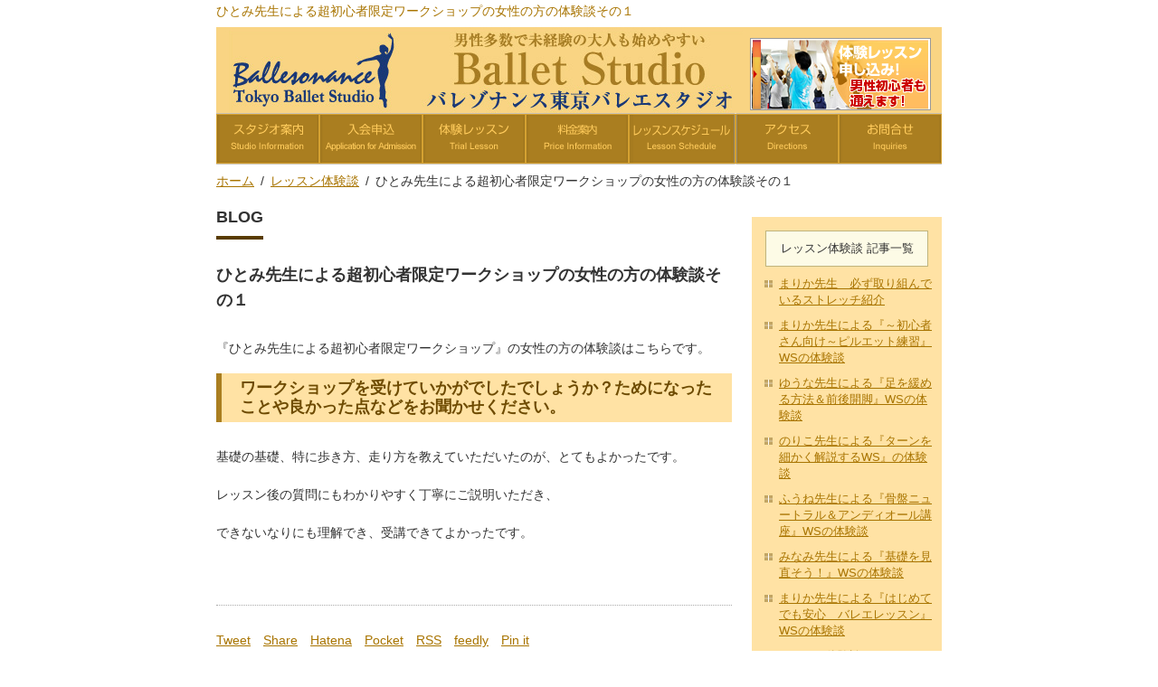

--- FILE ---
content_type: text/html; charset=UTF-8
request_url: https://ballesonance.com/post-3931
body_size: 11481
content:
<!DOCTYPE html PUBLIC "-//W3C//DTD XHTML 1.1//EN" "http://www.w3.org/TR/xhtml11/DTD/xhtml11.dtd">
<!--[if lt IE 9]><html xmlns="http://www.w3.org/1999/xhtml" class="ie"><![endif]-->
<!--[if (gt IE 9)|!(IE)]><!--><html xmlns="http://www.w3.org/1999/xhtml"><!--<![endif]-->
<head profile="http://gmpg.org/xfn/11">
<meta http-equiv="Content-Type" content="text/html; charset=UTF-8" />
<meta http-equiv="X-UA-Compatible" content="IE=edge,chrome=1" />
<meta name="viewport" content="width=device-width,initial-scale=1.0" />
<title>ひとみ先生による超初心者限定ワークショップの女性の方の体験談その１｜東京の大人の初心者バレエ教室【バレゾナンス東京バレエスタジオ】</title>
<meta name="keywords" content="ひとみ先生による超初心者限定ワークショップの女性の方の体験談その１,バレエ教室,大人,初心者" />
<meta name="description" content="ひとみ先生による超初心者限定ワークショップの女性の方の体験談その１のページです。東京都、中目黒（恵比寿・代官山）、品川（高輪台・五反田）、秋葉原と神奈川県桜木町" />
<link rel="alternate" type="application/rss+xml" title="東京の大人の初心者バレエ教室【バレゾナンス東京バレエスタジオ】 RSS Feed" href="https://ballesonance.com/feed" />
<link rel="alternate" type="application/atom+xml" title="東京の大人の初心者バレエ教室【バレゾナンス東京バレエスタジオ】 Atom Feed" href="https://ballesonance.com/feed/atom" /> 
<link rel="pingback" href="https://ballesonance.com/xmlrpc.php" />


 
<meta name='robots' content='max-image-preview:large' />
<link rel='dns-prefetch' href='//s.w.org' />
		<script type="text/javascript">
			window._wpemojiSettings = {"baseUrl":"https:\/\/s.w.org\/images\/core\/emoji\/13.1.0\/72x72\/","ext":".png","svgUrl":"https:\/\/s.w.org\/images\/core\/emoji\/13.1.0\/svg\/","svgExt":".svg","source":{"concatemoji":"https:\/\/ballesonance.com\/wp-includes\/js\/wp-emoji-release.min.js?ver=5.8.12"}};
			!function(e,a,t){var n,r,o,i=a.createElement("canvas"),p=i.getContext&&i.getContext("2d");function s(e,t){var a=String.fromCharCode;p.clearRect(0,0,i.width,i.height),p.fillText(a.apply(this,e),0,0);e=i.toDataURL();return p.clearRect(0,0,i.width,i.height),p.fillText(a.apply(this,t),0,0),e===i.toDataURL()}function c(e){var t=a.createElement("script");t.src=e,t.defer=t.type="text/javascript",a.getElementsByTagName("head")[0].appendChild(t)}for(o=Array("flag","emoji"),t.supports={everything:!0,everythingExceptFlag:!0},r=0;r<o.length;r++)t.supports[o[r]]=function(e){if(!p||!p.fillText)return!1;switch(p.textBaseline="top",p.font="600 32px Arial",e){case"flag":return s([127987,65039,8205,9895,65039],[127987,65039,8203,9895,65039])?!1:!s([55356,56826,55356,56819],[55356,56826,8203,55356,56819])&&!s([55356,57332,56128,56423,56128,56418,56128,56421,56128,56430,56128,56423,56128,56447],[55356,57332,8203,56128,56423,8203,56128,56418,8203,56128,56421,8203,56128,56430,8203,56128,56423,8203,56128,56447]);case"emoji":return!s([10084,65039,8205,55357,56613],[10084,65039,8203,55357,56613])}return!1}(o[r]),t.supports.everything=t.supports.everything&&t.supports[o[r]],"flag"!==o[r]&&(t.supports.everythingExceptFlag=t.supports.everythingExceptFlag&&t.supports[o[r]]);t.supports.everythingExceptFlag=t.supports.everythingExceptFlag&&!t.supports.flag,t.DOMReady=!1,t.readyCallback=function(){t.DOMReady=!0},t.supports.everything||(n=function(){t.readyCallback()},a.addEventListener?(a.addEventListener("DOMContentLoaded",n,!1),e.addEventListener("load",n,!1)):(e.attachEvent("onload",n),a.attachEvent("onreadystatechange",function(){"complete"===a.readyState&&t.readyCallback()})),(n=t.source||{}).concatemoji?c(n.concatemoji):n.wpemoji&&n.twemoji&&(c(n.twemoji),c(n.wpemoji)))}(window,document,window._wpemojiSettings);
		</script>
		<style type="text/css">
img.wp-smiley,
img.emoji {
	display: inline !important;
	border: none !important;
	box-shadow: none !important;
	height: 1em !important;
	width: 1em !important;
	margin: 0 .07em !important;
	vertical-align: -0.1em !important;
	background: none !important;
	padding: 0 !important;
}
</style>
	<style id='wp-block-library-inline-css' type='text/css'>
:root{--wp-admin-theme-color:#007cba;--wp-admin-theme-color-darker-10:#006ba1;--wp-admin-theme-color-darker-20:#005a87;--wp-admin-border-width-focus:2px}@media (-webkit-min-device-pixel-ratio:2),(min-resolution:192dpi){:root{--wp-admin-border-width-focus:1.5px}}:root .has-pale-pink-background-color{background-color:#f78da7}:root .has-vivid-red-background-color{background-color:#cf2e2e}:root .has-luminous-vivid-orange-background-color{background-color:#ff6900}:root .has-luminous-vivid-amber-background-color{background-color:#fcb900}:root .has-light-green-cyan-background-color{background-color:#7bdcb5}:root .has-vivid-green-cyan-background-color{background-color:#00d084}:root .has-pale-cyan-blue-background-color{background-color:#8ed1fc}:root .has-vivid-cyan-blue-background-color{background-color:#0693e3}:root .has-vivid-purple-background-color{background-color:#9b51e0}:root .has-white-background-color{background-color:#fff}:root .has-very-light-gray-background-color{background-color:#eee}:root .has-cyan-bluish-gray-background-color{background-color:#abb8c3}:root .has-very-dark-gray-background-color{background-color:#313131}:root .has-black-background-color{background-color:#000}:root .has-pale-pink-color{color:#f78da7}:root .has-vivid-red-color{color:#cf2e2e}:root .has-luminous-vivid-orange-color{color:#ff6900}:root .has-luminous-vivid-amber-color{color:#fcb900}:root .has-light-green-cyan-color{color:#7bdcb5}:root .has-vivid-green-cyan-color{color:#00d084}:root .has-pale-cyan-blue-color{color:#8ed1fc}:root .has-vivid-cyan-blue-color{color:#0693e3}:root .has-vivid-purple-color{color:#9b51e0}:root .has-white-color{color:#fff}:root .has-very-light-gray-color{color:#eee}:root .has-cyan-bluish-gray-color{color:#abb8c3}:root .has-very-dark-gray-color{color:#313131}:root .has-black-color{color:#000}:root .has-vivid-cyan-blue-to-vivid-purple-gradient-background{background:linear-gradient(135deg,#0693e3,#9b51e0)}:root .has-vivid-green-cyan-to-vivid-cyan-blue-gradient-background{background:linear-gradient(135deg,#00d084,#0693e3)}:root .has-light-green-cyan-to-vivid-green-cyan-gradient-background{background:linear-gradient(135deg,#7adcb4,#00d082)}:root .has-luminous-vivid-amber-to-luminous-vivid-orange-gradient-background{background:linear-gradient(135deg,#fcb900,#ff6900)}:root .has-luminous-vivid-orange-to-vivid-red-gradient-background{background:linear-gradient(135deg,#ff6900,#cf2e2e)}:root .has-very-light-gray-to-cyan-bluish-gray-gradient-background{background:linear-gradient(135deg,#eee,#a9b8c3)}:root .has-cool-to-warm-spectrum-gradient-background{background:linear-gradient(135deg,#4aeadc,#9778d1 20%,#cf2aba 40%,#ee2c82 60%,#fb6962 80%,#fef84c)}:root .has-blush-light-purple-gradient-background{background:linear-gradient(135deg,#ffceec,#9896f0)}:root .has-blush-bordeaux-gradient-background{background:linear-gradient(135deg,#fecda5,#fe2d2d 50%,#6b003e)}:root .has-purple-crush-gradient-background{background:linear-gradient(135deg,#34e2e4,#4721fb 50%,#ab1dfe)}:root .has-luminous-dusk-gradient-background{background:linear-gradient(135deg,#ffcb70,#c751c0 50%,#4158d0)}:root .has-hazy-dawn-gradient-background{background:linear-gradient(135deg,#faaca8,#dad0ec)}:root .has-pale-ocean-gradient-background{background:linear-gradient(135deg,#fff5cb,#b6e3d4 50%,#33a7b5)}:root .has-electric-grass-gradient-background{background:linear-gradient(135deg,#caf880,#71ce7e)}:root .has-subdued-olive-gradient-background{background:linear-gradient(135deg,#fafae1,#67a671)}:root .has-atomic-cream-gradient-background{background:linear-gradient(135deg,#fdd79a,#004a59)}:root .has-nightshade-gradient-background{background:linear-gradient(135deg,#330968,#31cdcf)}:root .has-midnight-gradient-background{background:linear-gradient(135deg,#020381,#2874fc)}.has-small-font-size{font-size:.8125em}.has-normal-font-size,.has-regular-font-size{font-size:1em}.has-medium-font-size{font-size:1.25em}.has-large-font-size{font-size:2.25em}.has-huge-font-size,.has-larger-font-size{font-size:2.625em}.has-text-align-center{text-align:center}.has-text-align-left{text-align:left}.has-text-align-right{text-align:right}#end-resizable-editor-section{display:none}.aligncenter{clear:both}.items-justified-left{justify-content:flex-start}.items-justified-center{justify-content:center}.items-justified-right{justify-content:flex-end}.items-justified-space-between{justify-content:space-between}.screen-reader-text{border:0;clip:rect(1px,1px,1px,1px);-webkit-clip-path:inset(50%);clip-path:inset(50%);height:1px;margin:-1px;overflow:hidden;padding:0;position:absolute;width:1px;word-wrap:normal!important}.screen-reader-text:focus{background-color:#ddd;clip:auto!important;-webkit-clip-path:none;clip-path:none;color:#444;display:block;font-size:1em;height:auto;left:5px;line-height:normal;padding:15px 23px 14px;text-decoration:none;top:5px;width:auto;z-index:100000}
</style>
<link rel='stylesheet' id='contact-form-7-css'  href='https://ballesonance.com/wp-content/plugins/contact-form-7/includes/css/styles.css?ver=5.5.6.1' type='text/css' media='all' />
<script type='text/javascript' src='https://ballesonance.com/wp-includes/js/jquery/jquery.min.js?ver=3.6.0' id='jquery-core-js'></script>
<script type='text/javascript' src='https://ballesonance.com/wp-includes/js/jquery/jquery-migrate.min.js?ver=3.3.2' id='jquery-migrate-js'></script>
<link rel="https://api.w.org/" href="https://ballesonance.com/wp-json/" /><link rel="alternate" type="application/json" href="https://ballesonance.com/wp-json/wp/v2/posts/3931" /><link rel="canonical" href="https://ballesonance.com/post-3931" />
<link rel='shortlink' href='https://ballesonance.com/?p=3931' />
<link rel="alternate" type="application/json+oembed" href="https://ballesonance.com/wp-json/oembed/1.0/embed?url=https%3A%2F%2Fballesonance.com%2Fpost-3931" />
<link rel="alternate" type="text/xml+oembed" href="https://ballesonance.com/wp-json/oembed/1.0/embed?url=https%3A%2F%2Fballesonance.com%2Fpost-3931&#038;format=xml" />

<style type="text/css" id="breadcrumb-trail-css">.breadcrumbs .trail-browse,.breadcrumbs .trail-items,.breadcrumbs .trail-items li {display: inline-block;margin:0;padding: 0;border:none;background:transparent;text-indent: 0;}.breadcrumbs .trail-browse {font-size: inherit;font-style:inherit;font-weight: inherit;color: inherit;}.breadcrumbs .trail-items {list-style: none;}.trail-items li::after {content: "\002F";padding: 0 0.5em;}.trail-items li:last-of-type::after {display: none;}</style>
<link rel="icon" href="https://ballesonance.com/wp-content/uploads/cropped-favicon-32x32.png" sizes="32x32" />
<link rel="icon" href="https://ballesonance.com/wp-content/uploads/cropped-favicon-192x192.png" sizes="192x192" />
<link rel="apple-touch-icon" href="https://ballesonance.com/wp-content/uploads/cropped-favicon-180x180.png" />
<meta name="msapplication-TileImage" content="https://ballesonance.com/wp-content/uploads/cropped-favicon-270x270.png" />

<link rel="stylesheet" href="https://ballesonance.com/wp-content/themes/ballesonance/style.css?ver=4.0.2" type="text/css" />
<link rel="stylesheet" href="https://ballesonance.com/wp-content/themes/ballesonance/comment-style.css?ver=4.0.2" type="text/css" />

<link rel="stylesheet" media="screen and (min-width:641px)" href="https://ballesonance.com/wp-content/themes/ballesonance/style_pc.css?ver=4.0.2" type="text/css" />
<link rel="stylesheet" media="screen and (max-width:640px)" href="https://ballesonance.com/wp-content/themes/ballesonance/style_sp.css?ver=4.0.2" type="text/css" />

<link rel="stylesheet" href="https://ballesonance.com/wp-content/themes/ballesonance/japanese.css?ver=4.0.2" type="text/css" />

<script type="text/javascript" src="https://ballesonance.com/wp-content/themes/ballesonance/js/jscript.js?ver=4.0.2"></script>
<script type="text/javascript" src="https://ballesonance.com/wp-content/themes/ballesonance/js/scroll.js?ver=4.0.2"></script>
<script type="text/javascript" src="https://ballesonance.com/wp-content/themes/ballesonance/js/comment.js?ver=4.0.2"></script>
<script type="text/javascript" src="https://ballesonance.com/wp-content/themes/ballesonance/js/rollover.js?ver=4.0.2"></script>
<!--[if lt IE 9]>
<link id="stylesheet" rel="stylesheet" href="https://ballesonance.com/wp-content/themes/ballesonance/style_pc.css?ver=4.0.2" type="text/css" />
<script type="text/javascript" src="https://ballesonance.com/wp-content/themes/ballesonance/js/ie.js?ver=4.0.2"></script>
<link rel="stylesheet" href="https://ballesonance.com/wp-content/themes/ballesonance/ie.css" type="text/css" />
<![endif]-->

<style type="text/css">
body { font-size:14px; }

a:hover { color:#8F6732; }

.page_navi a:hover, #post_pagination a:hover, #wp-calendar td a:hover, .pc #return_top:hover,
 #wp-calendar #prev a:hover, #wp-calendar #next a:hover, #footer #wp-calendar td a:hover, .widget_search #search-btn input:hover, .widget_search #searchsubmit:hover, .tcdw_category_list_widget a:hover, .tcdw_news_list_widget .month, .tcd_menu_widget a:hover, .tcd_menu_widget li.current-menu-item a, #submit_comment:hover
  { background-color:#8F6732; }

#guest_info input:focus, #comment_textarea textarea:focus
  { border-color:#8F6732; }

</style>



<script type="text/javascript" src="https://ballesonance.com/js/mediainfo.js"></script>
<script type="text/javascript" src="https://ballesonance.com/js/notice.js"></script>
<script type="text/javascript" src="https://ballesonance.com/js/banner.js"></script>

<script src="//code.jquery.com/jquery-1.11.0.min.js"></script>
<script src="//code.jquery.com/ui/1.11.0/jquery-ui.js"></script> 
<link rel="stylesheet" href="https://ballesonance.com/css/ui.tabs.css">

<script>
  $(function() {
    $( "#tab" ).tabs();
  });
  </script>

<!--■Google　Analytics-->
<script type="text/javascript">

  var _gaq = _gaq || [];
  _gaq.push(['_setAccount', 'UA-1537580-6']);
  _gaq.push(['_trackPageview']);

  (function() {
    var ga = document.createElement('script'); ga.type = 'text/javascript'; ga.async = true;
    ga.src = ('https:' == document.location.protocol ? 'https://ssl' : 'http://www') + '.google-analytics.com/ga.js';
    var s = document.getElementsByTagName('script')[0]; s.parentNode.insertBefore(ga, s);
  })();

</script>
<!--/■Google　Analytics-->

</head>
<body class="post-template-default single single-post postid-3931 single-format-standard">

 <div id="header_wrap">
  <div id="header" class="clearfix">
<h1 id="site-title"><a href="https://ballesonance.com" class="page-title">ひとみ先生による超初心者限定ワークショップの女性の方の体験談その１</a></h1>
<a href="https://ballesonance.com"><img src="https://ballesonance.com/wp-content/uploads/tcd-w/logo.jpg" class="top-banner"></a>


   <!-- logo -->
   <!--? php the_dp_logo(); ? -->
<p id="logo_image" style="top:0px; left:0px;"><a href="https://ballesonance.com" title="東京の大人の初心者バレエ教室【バレゾナンス東京バレエスタジオ】"><img src="https://ballesonance.com/wp-content/uploads/tcd-w/logo.jpg?1637356593" alt="東京の大人の初心者バレエ教室【バレゾナンス東京バレエスタジオ】" title="東京の大人の初心者バレエ教室【バレゾナンス東京バレエスタジオ】"></a></p>
  <a href="https://ballesonance.com/trial/index.html"><img src="https://ballesonance.com/wp-content/uploads/2015/04/header_button.jpg" class="banner-trial"></a>

<form method="get" id="searchform" action="https://ballesonance.com/">
<input type="text" value="" name="s" id="s" />
<input type="submit" id="searchsubmit" value="検索" />
</form>


   <!-- global menu -->

<!--   <a href="#" class="menu_button">menu</a>-->

   <div id="global_menu" class="clearfix">
<a href="https://ballesonance.com/aboutus/index.html"><img src="https://ballesonance.com/wp-content/uploads/2015/04/navibanner01_off1.gif"></a><a href="https://ballesonance.com/admission/index.html"><img src="https://ballesonance.com/wp-content/uploads/2015/04/navibanner02_off1.gif"></a><a href="https://ballesonance.com/trial/index.html"><img src="https://ballesonance.com/wp-content/uploads/2015/04/navibanner03_off1.gif"></a><a href="https://ballesonance.com/price/index.html"><img src="https://ballesonance.com/wp-content/uploads/2015/04/navibanner04_off1.gif"></a><a href="https://ballesonance.com/schedule/index.html"><img src="https://ballesonance.com/wp-content/uploads/2015/05/navibanner05_off1.gif"></a><a href="https://ballesonance.com/directions/index.html"><img src="https://ballesonance.com/wp-content/uploads/2015/04/navibanner06_off1.gif"></a><a href="https://ballesonance.com/inquiry/index.html"><img src="https://ballesonance.com/wp-content/uploads/2015/04/navibanner07_off1.gif"></a>

<!--
    -->
   </div>

<div class="top-img">
<a href="ひとみ先生による超初心者限定ワークショップの女性の方の体験談その１"><img src="https://ballesonance.com/wp-content/uploads/2015/04/top-img.jpg"></a>
</div>

<div id="global_menu_sp">
<p class="menu-sp01"><a href="https://ballesonance.com/aboutus/index.html">スタジオ案内</a></p>
<p class="menu-sp02"><a href="https://ballesonance.com/admission/index.html">入会申込</a></p>
<p class="menu-sp03"><a href="https://ballesonance.com/trial/index.html">体験レッスン</a></p>
<p class="menu-sp04"><a href="https://ballesonance.com/price/index.html">料金案内</a></p>
<p class="menu-sp05"><a href="https://ballesonance.com/schedule/index.html">レッスンスケジュール</a></p>
<p class="menu-sp06"><a href="https://ballesonance.com/voice/index.html">レッスン体験談</a></p>
<p class="menu-sp07"><a href="https://ballesonance.com/directions/index.html">アクセス</a></p>
<p class="menu-sp08"><a href="https://ballesonance.com/inquiry/index.html">お問合せ</a></p>
</div>


<div class="breadcrumbs">
<nav role="navigation" aria-label="Breadcrumbs" class="breadcrumb-trail breadcrumbs" itemprop="breadcrumb"><ul class="trail-items" itemscope itemtype="http://schema.org/BreadcrumbList"><meta name="numberOfItems" content="3" /><meta name="itemListOrder" content="Ascending" /><li itemprop="itemListElement" itemscope itemtype="http://schema.org/ListItem" class="trail-item trail-begin"><a href="https://ballesonance.com" rel="home" itemprop="item"><span itemprop="name">ホーム</span></a><meta itemprop="position" content="1" /></li><li itemprop="itemListElement" itemscope itemtype="http://schema.org/ListItem" class="trail-item"><a href="https://ballesonance.com/voice/index.html" itemprop="item"><span itemprop="name">レッスン体験談</span></a><meta itemprop="position" content="2" /></li><li itemprop="itemListElement" itemscope itemtype="http://schema.org/ListItem" class="trail-item trail-end"><span itemprop="item"><span itemprop="name">ひとみ先生による超初心者限定ワークショップの女性の方の体験談その１</span></span><meta itemprop="position" content="3" /></li></ul></nav></div>

  </div><!-- END #header -->
 </div><!-- END #header_wrap -->

 
 <div id="main_contents_wrap">
  <div id="main_contents" class="clearfix">
<div id="main_col">

 <h2 class="headline1"><span>BLOG</span></h2>

  
  <div id="post_title" class="clearfix">
   <p class="post_date"><span class="date">7.20</span><span class="month">2018</span></p>
   <h2>ひとみ先生による超初心者限定ワークショップの女性の方の体験談その１</h2>
  </div>

   <!-- sns button top -->
      <!-- /sns button top -->

  <div class="post clearfix">
      <p>『ひとみ先生による超初心者限定ワークショップ』の女性の方の体験談はこちらです。</p>
<h3>ワークショップを受けていかがでしたでしょうか？ためになったことや良かった点などをお聞かせください。</h3>
<p>基礎の基礎、特に歩き方、走り方を教えていただいたのが、とてもよかったです。</p>
<p>レッスン後の質問にもわかりやすく丁寧にご説明いただき、</p>
<p>できないなりにも理解でき、受講できてよかったです。</p>
<p>&nbsp;</p>

     </div><!-- END .post -->

    <div id="post_meta" class="clearfix">
      <ul id="meta">
            <li class="meta_category"><a href="https://ballesonance.com/voice/index.html" rel="category tag">レッスン体験談</a></li>       </ul>
     </div>
     <!-- sns button bottom -->
      <div style="margin:-20px 0 20px;">
   
<!--Type1-->

<div id="share_top1">

 

<div class="sns">
<ul class="type1 clearfix">
<!--Twitterボタン-->
<li class="twitter">
<a href="http://twitter.com/share?text=%E3%81%B2%E3%81%A8%E3%81%BF%E5%85%88%E7%94%9F%E3%81%AB%E3%82%88%E3%82%8B%E8%B6%85%E5%88%9D%E5%BF%83%E8%80%85%E9%99%90%E5%AE%9A%E3%83%AF%E3%83%BC%E3%82%AF%E3%82%B7%E3%83%A7%E3%83%83%E3%83%97%E3%81%AE%E5%A5%B3%E6%80%A7%E3%81%AE%E6%96%B9%E3%81%AE%E4%BD%93%E9%A8%93%E8%AB%87%E3%81%9D%E3%81%AE%EF%BC%91&url=https%3A%2F%2Fballesonance.com%2Fpost-3931&via=&tw_p=tweetbutton&related=" onclick="javascript:window.open(this.href, '', 'menubar=no,toolbar=no,resizable=yes,scrollbars=yes,height=400,width=600');return false;"><i class="icon-twitter"></i><span class="ttl">Tweet</span><span class="share-count"></span></a></li>

<!--Facebookボタン-->
<li class="facebook">
<a href="//www.facebook.com/sharer/sharer.php?u=https://ballesonance.com/post-3931&amp;t=%E3%81%B2%E3%81%A8%E3%81%BF%E5%85%88%E7%94%9F%E3%81%AB%E3%82%88%E3%82%8B%E8%B6%85%E5%88%9D%E5%BF%83%E8%80%85%E9%99%90%E5%AE%9A%E3%83%AF%E3%83%BC%E3%82%AF%E3%82%B7%E3%83%A7%E3%83%83%E3%83%97%E3%81%AE%E5%A5%B3%E6%80%A7%E3%81%AE%E6%96%B9%E3%81%AE%E4%BD%93%E9%A8%93%E8%AB%87%E3%81%9D%E3%81%AE%EF%BC%91" class="facebook-btn-icon-link" target="blank" rel="nofollow"><i class="icon-facebook"></i><span class="ttl">Share</span><span class="share-count"></span></a></li>

<!--Hatebuボタン-->
<li class="hatebu">
<a href="http://b.hatena.ne.jp/add?mode=confirm&url=https%3A%2F%2Fballesonance.com%2Fpost-3931" onclick="javascript:window.open(this.href, '', 'menubar=no,toolbar=no,resizable=yes,scrollbars=yes,height=400,width=510');return false;" ><i class="icon-hatebu"></i><span class="ttl">Hatena</span><span class="share-count"></span></a></li>

<!--Pocketボタン-->
<li class="pocket">
<a href="http://getpocket.com/edit?url=https%3A%2F%2Fballesonance.com%2Fpost-3931&title=%E3%81%B2%E3%81%A8%E3%81%BF%E5%85%88%E7%94%9F%E3%81%AB%E3%82%88%E3%82%8B%E8%B6%85%E5%88%9D%E5%BF%83%E8%80%85%E9%99%90%E5%AE%9A%E3%83%AF%E3%83%BC%E3%82%AF%E3%82%B7%E3%83%A7%E3%83%83%E3%83%97%E3%81%AE%E5%A5%B3%E6%80%A7%E3%81%AE%E6%96%B9%E3%81%AE%E4%BD%93%E9%A8%93%E8%AB%87%E3%81%9D%E3%81%AE%EF%BC%91" target="blank"><i class="icon-pocket"></i><span class="ttl">Pocket</span><span class="share-count"></span></a></li>

<!--RSSボタン-->
<li class="rss">
<a href="https://ballesonance.com/feed" target="blank"><i class="icon-rss"></i><span class="ttl">RSS</span></a></li>

<!--Feedlyボタン-->
<li class="feedly">
<a href="http://feedly.com/index.html#subscription%2Ffeed%2Fhttps://ballesonance.com/feed" target="blank"><i class="icon-feedly"></i><span class="ttl">feedly</span><span class="share-count"></span></a></li>

<!--Pinterestボタン-->
<li class="pinterest">
<a rel="nofollow" target="_blank" href="https://www.pinterest.com/pin/create/button/?url=https%3A%2F%2Fballesonance.com%2Fpost-3931&media=&description=%E3%81%B2%E3%81%A8%E3%81%BF%E5%85%88%E7%94%9F%E3%81%AB%E3%82%88%E3%82%8B%E8%B6%85%E5%88%9D%E5%BF%83%E8%80%85%E9%99%90%E5%AE%9A%E3%83%AF%E3%83%BC%E3%82%AF%E3%82%B7%E3%83%A7%E3%83%83%E3%83%97%E3%81%AE%E5%A5%B3%E6%80%A7%E3%81%AE%E6%96%B9%E3%81%AE%E4%BD%93%E9%A8%93%E8%AB%87%E3%81%9D%E3%81%AE%EF%BC%91"><i class="icon-pinterest"></i><span class="ttl">Pin&nbsp;it</span></a></li>

</ul>
</div>

</div>


<!--Type2-->

<!--Type3-->

<!--Type4-->

<!--Type5-->
   </div>
      <!-- /sns button bottom -->
  
    <div id="previous_next_post" class="clearfix">
        <div id="previous_post"><a href="https://ballesonance.com/post-3928" rel="prev">薫子先生によるピルエットマスターＷＳの男性の体験談</a></div>
    <div id="next_post"><a href="https://ballesonance.com/post-3932" rel="next">ひとみ先生による超初心者限定ワークショップの女性の方の体験談その２</a></div>
      </div>
  
    <div id="related_post">
   <h3 class="headline1"><span>関連記事</span></h3>
   <ul class="clearfix">
        <li class="clearfix odd">
          <div class="info">
      <p class="date">2021.10.10</p>      <h4 class="title"><a href="https://ballesonance.com/post-4406-2-2-3-2-2-3-3-3-2-2-2-2-3-2-2-3-2-2-2-2-2-2-2-2-2-2-2-2-4-2-2-2-2-2-2-3-2-2-10-2-2-3-2-2-2-2-2-3-2-4-2-2-2-2-2-2-2-2-2">MOEKA先生による『ジャンプをしやすくす る集中講座』の体験談　その２</a></h4>
     </div>
    </li>
        <li class="clearfix even">
          <div class="info">
      <p class="date">2020.3.19</p>      <h4 class="title"><a href="https://ballesonance.com/post-4406-2-2-3-2-2-3-3-3-2-2-2-2-3-2-2-3-2-2-3">まりか先生による『初めてのピルエット・シェネ』の体験談　その３</a></h4>
     </div>
    </li>
        <li class="clearfix odd">
          <div class="info">
      <p class="date">2022.1.27</p>      <h4 class="title"><a href="https://ballesonance.com/post-5774">あさこ先生による『ピルエットマスター』の体験談　その３</a></h4>
     </div>
    </li>
        <li class="clearfix even">
          <div class="info">
      <p class="date">2015.4.18</p>      <h4 class="title"><a href="https://ballesonance.com/%e3%82%b9%e3%83%88%e3%83%ac%e3%82%b9%e7%99%ba%e6%95%a3%e3%81%8c%e5%ae%9a%e6%9c%9f%e7%9a%84%e3%81%ab%e5%87%ba%e6%9d%a5%e3%82%8b%ef%bc%81">ストレス発散が定期的に出来る！</a></h4>
     </div>
    </li>
       </ul>
  </div>
    
  
  <!-- footer banner -->
 
</div><!-- END #main_col -->


<div id="side_col">

<div class="first">
<h3 class="block_in04">
レッスン体験談 記事一覧
</h3>

<div>
     <ul class="li01">
     <li><a href="https://ballesonance.com/post-7441">まりか先生　必ず取り組んでいるストレッチ紹介</a></li>
     <li><a href="https://ballesonance.com/post-7308">まりか先生による『～初心者さん向け～ピルエット練習』WSの体験談</a></li>
     <li><a href="https://ballesonance.com/post-7225">ゆうな先生による『足を緩める方法＆前後開脚』WSの体験談</a></li>
     <li><a href="https://ballesonance.com/post-7202">のりこ先生による『ターンを細かく解説するWS』の体験談</a></li>
     <li><a href="https://ballesonance.com/post-7089">ふうね先生による『骨盤ニュートラル＆アンディオール講座』WSの体験談</a></li>
     <li><a href="https://ballesonance.com/post-7034">みなみ先生による『基礎を見直そう！』WSの体験談</a></li>
     <li><a href="https://ballesonance.com/post-7004">まりか先生による『はじめてでも安心　バレエレッスン』WSの体験談</a></li>
     <li><a href="https://ballesonance.com/post-6984">レッスン体験談</a></li>
     <li><a href="https://ballesonance.com/6951-2">MOEKA先生による『パワーバレエ ～踊るための筋トレ強化(下半身編)～』WSの体験談</a></li>
     <li><a href="https://ballesonance.com/post-6903">Junko先生による『エスメラルダの友人の踊り』WSの体験談</a></li>
     <li><a href="https://ballesonance.com/post-6894">Junko先生による『ターンを細かく解説する』WSの体験談</a></li>
     <li><a href="https://ballesonance.com/post-6823">まりか先生による『初めて＆ブランクのある人も安心、超基礎からのバレエ』WSの体験談</a></li>
     <li><a href="https://ballesonance.com/post-6863">Megumi先生による『ターンを細かく解説するWS』の体験談</a></li>
     <li><a href="https://ballesonance.com/post-6795">まりか先生による『ターンを細かく解説するWS』の体験談</a></li>
     <li><a href="https://ballesonance.com/post-6780">ゆうな先生による『初心者限定　特別バレエレッスン』の体験談　</a></li>
     <li><a href="https://ballesonance.com/post-6743">MOEKA先生による『ターンを細かく解説するＷＳ』の体験談　その１９</a></li>
     <li><a href="https://ballesonance.com/post-6741">MOEKA先生による『ターンを細かく解説するＷＳ』の体験談　その１８</a></li>
     <li><a href="https://ballesonance.com/post-6738">MOEKA先生による『ターンを細かく解説するＷＳ』の体験談　その１７</a></li>
     <li><a href="https://ballesonance.com/post-6626">MOEKA先生によるK POP  振り付け講座  BlackPink『Forever Young』の体験談　その１</a></li>
     <li><a href="https://ballesonance.com/post-6547">MOEKA先生によるK POP　振付講座 BTS『Dynamite』の体験談　その７</a></li>
     <li><a href="https://ballesonance.com/post-6541">MOEKA先生によるK POP　振付講座 BTS『Dynamite』の体験談　その６</a></li>
     <li><a href="https://ballesonance.com/post-6536">MOEKA先生によるK POP　振付講座 BTS『Dynamite』の体験談　その５</a></li>
     <li><a href="https://ballesonance.com/post-6533">MOEKA先生によるK POP　振付講座 BTS『Dynamite』の体験談　その４</a></li>
     <li><a href="https://ballesonance.com/post-6531">MOEKA先生によるK POP　振付講座 BTS『Dynamite』の体験談　その３</a></li>
     <li><a href="https://ballesonance.com/post-6518">MOEKA先生による『ターンを細かく解説するＷＳ』の体験談　その１６</a></li>
     <li><a href="https://ballesonance.com/post-6515">MOEKA先生による『ターンを細かく解説するＷＳ』の体験談　その１５</a></li>
     <li><a href="https://ballesonance.com/post-6513">MOEKA先生による『ターンを細かく解説するＷＳ』の体験談　その１４</a></li>
     <li><a href="https://ballesonance.com/post-6489">MOEKA先生による『ターンを細かく解説するＷＳ』の体験談　その１３</a></li>
     <li><a href="https://ballesonance.com/post-6486">MOEKA先生による『ターンを細かく解説するＷＳ』の体験談　その１２</a></li>
     <li><a href="https://ballesonance.com/post-6447">MOEKA先生による『ターンを細かく解説するＷＳ』の体験談　その１１</a></li>
     <li><a href="https://ballesonance.com/post-6438">まりか先生による『はじめてのピルエット』の体験談　その６</a></li>
     <li><a href="https://ballesonance.com/post-6435">まりか先生による『はじめてのピルエット』の体験談　その５</a></li>
     <li><a href="https://ballesonance.com/post-6432">まりか先生による『はじめてのピルエット』の体験談　その４</a></li>
     <li><a href="https://ballesonance.com/post-6429">まりか先生による『はじめてのピルエット』の体験談　その３</a></li>
     <li><a href="https://ballesonance.com/post-6424">まりか先生による『はじめてのピルエット』の体験談　その２</a></li>
     <li><a href="https://ballesonance.com/post-6422">まりか先生による『はじめてのピルエット』の体験談　その１</a></li>
     <li><a href="https://ballesonance.com/post-6415">MOEKA先生による『ジャンプをしやすくす る集中講座』の体験談　その１０</a></li>
     <li><a href="https://ballesonance.com/post-6413">MOEKA先生による『ジャンプをしやすくす る集中講座』の体験談　その９</a></li>
     <li><a href="https://ballesonance.com/post-6411">MOEKA先生による『ジャンプをしやすくす る集中講座』の体験談　その８</a></li>
     <li><a href="https://ballesonance.com/post-6409">MOEKA先生による『ジャンプをしやすくす る集中講座』の体験談　その７</a></li>
     <li><a href="https://ballesonance.com/post-6407">MOEKA先生による『ジャンプをしやすくす る集中講座』の体験談　その６</a></li>
     <li><a href="https://ballesonance.com/post-6377">MOEKA先生による『ターンを細かく解説するＷＳ』の体験談　その９</a></li>
     <li><a href="https://ballesonance.com/post-6371">MOEKA先生による『ターンを細かく解説するＷＳ』の体験談　その８</a></li>
     <li><a href="https://ballesonance.com/post-6353">MOEKA先生による『ターンを細かく解説するＷＳ』の体験談　その７</a></li>
     <li><a href="https://ballesonance.com/post-6351">MOEKA先生による『ターンを細かく解説するＷＳ』の体験談　その６</a></li>
     <li><a href="https://ballesonance.com/post-6349">MOEKA先生による『ターンを細かく解説するＷＳ』の体験談　その５</a></li>
     <li><a href="https://ballesonance.com/post-6337">MOEKA先生によるK POP　振付講座 BTS『Dynamite』の体験談　その２</a></li>
     <li><a href="https://ballesonance.com/post-6328">MOEKA先生によるK POP　振付講座 BTS『Dynamite』の体験談　その１</a></li>
     <li><a href="https://ballesonance.com/post-6285">MOEKA先生による「バレエ座学講座　（ルルベバランス編）」の体験談　その７</a></li>
     <li><a href="https://ballesonance.com/post-6283">MOEKA先生による「バレエ座学講座　（ルルベバランス編）」の体験談　その６</a></li>
     </ul>
</div>
 
</div>

<div class="cat-list">
<p class="block_in04">カテゴリ一覧</p>
<ul>
	<li class="cat-item cat-item-35"><a href="https://ballesonance.com/workshop/voice/index.html">イベント報告・体験談</a> (35)
</li>
	<li class="cat-item cat-item-44"><a href="https://ballesonance.com/class-announcement">クラス内容予告</a> (186)
</li>
	<li class="cat-item cat-item-420"><a href="https://ballesonance.com/category/%e3%83%90%e3%83%ac%e3%82%a8know">バレエKnow</a> (79)
</li>
	<li class="cat-item cat-item-6"><a href="https://ballesonance.com/column/index.html">バレエ上達コラム</a> (121)
</li>
	<li class="cat-item cat-item-5"><a href="https://ballesonance.com/event/index.html" title="暑気払い、忘年会、バレエフェスティバルなどの開催後レポート">フェスティバル等</a> (44)
</li>
	<li class="cat-item cat-item-9"><a href="https://ballesonance.com/press/index.html">メディア紹介</a> (42)
</li>
	<li class="cat-item cat-item-34"><a href="https://ballesonance.com/voice/index.html">レッスン体験談</a> (319)
</li>
	<li class="cat-item cat-item-1"><a href="https://ballesonance.com/workshop/index.html" title="バナー有りの公式的なワークショプの説明のための投稿。基本はそのワークショップ基本の形は、570*130のバナーがトップページに出る。">ワークショップ</a> (176)
</li>
	<li class="cat-item cat-item-36"><a href="https://ballesonance.com/workshops/index.html" title="このカテゴリは今後、使わない">ワークショップ（MT）</a> (5)
</li>
	<li class="cat-item cat-item-41"><a href="https://ballesonance.com/category/information" title="未分類にあたる
ノーマルなお知らせ。単に最新情報コーナーに載る">通常のお知らせ</a> (823)
</li>
	<li class="cat-item cat-item-7"><a href="https://ballesonance.com/news/" title="バナー無しの長期掲示用">重要なお知らせ</a> (345)
</li>
	<li class="cat-item cat-item-8"><a href="https://ballesonance.com/notice/index.html" title="バナーありの長期掲示用。主にワークショップや新店舗オープンなど。
ワークショップの投稿は、3カテゴリに表示「ワークショップ」・「重要なお知らせ（バナー無し）」・「重要なお知らせ（バナーあり）」

＊＊＊＊
一定期間トップページに表示させる厳選した重要なお知らせ。
一定期間終了後は、お知らせカテゴリに">重要なお知らせPickUp</a> (9)
</li>
</ul>
</div>


<!--
-->
 
<div class="textwidget">
<div class="link">
	<a href="https://www.instagram.com/ballesonance.ballet/"><img src="https://ballesonance.com/wp-content/uploads/insta200x80.jpg" alt="バレゾナンスインスタグラム" width="200" height="80" border="0" /></a>
	<a href="https://lin.ee/Os339hv" target="_blank" rel="noopener">
  <img src="https://ballesonance.com/wp-content/uploads/公式ライン.png" 
       width="200" height="80" 
       alt="公式LINEはこちら" 
       border="0">
</a>
<a href="/trial/index.html"><img src="https://ballesonance.com/wp-content/uploads/header_button.jpg" alt="体験ご予約"></a>
<a href="/privatelesson/index.html"><img src="https://ballesonance.com/wp-content/uploads/200-80-banner-privatelesson-03.jpg" alt="プライベートレッスン・出張レッスンも承ります" width="200" height="80" border="0"></a>
<a href="/workshop/index.html"><img src="https://ballesonance.com/wp-content/uploads/banner-WS-info-01.jpg" alt="不定期開催・ワークショップ情報" width="200" height="80" border="0"></a>
<a href="/special-free-ticket/index.html" target="_blank" rel="noopener"><img src="https://ballesonance.com/wp-content/uploads/200-90-banner-free-ticket.jpg" alt="新規入会者様限定・お得なフリーチケット" width="200" height="90" border="0"></a>
<a href="/campaign/friendscampaign.html"><img src="https://ballesonance.com/images/banner_campaign2014.jpg" alt="お得情報・キャンペーン" width="200" height="80" border="0" longdesc="https://ballesonance.com/campaign/index.html"></a>
<a href="/column/index.html"><img src="https://ballesonance.com/images/banner_column.jpg" alt="大好評！読むと役立つバレエコラム！初心者さんにオススメ!!" width="200" height="120" border="0" longdesc="/column/index.html"></a>
<a href="http://labellefee.com/" target="_blank" rel="noopener"><img src="https://ballesonance.com/images/labellefee_200_80.jpg" width="200" height="80" alt="大人用レオタード専門店ラベルフェ"></a>
<a href="https://ballesonance.com/notice/index.html"><img src="https://ballesonance.com/images/banner_notice.jpg" alt="大切なお知らせ 各種変更情報はこちらを御覧ください" border="0" longdesc="https://ballesonance.com/notice/index.html"></a>

</div>

</div>


<div class="side_widget clearfix widget_text" id="text-6">
			<div class="textwidget"><!--■サイドメニュー-->
<div id="side">
<!--■PR--><!--/PR-->

<!--  ■PR  -->
<script type="text/javascript">
side_pr();
</script>
<!--  /PR  -->
 
<div id="title_01"><img src="https://web.archive.org/web/20210416181452im_/https://ballesonance.com/images/side_title_01.gif" alt="初めての方へ"></div>
<ul class="menu01">
<!--<li><a href="https://ballesonance.com/feature/index.html">当教室の３大特徴</a></li>
	<li><ul class="menu02">
	<li><a href="https://ballesonance.com/feature/index.html#c01">男性未経験者ＯＫ</a></li>
	<li><a href="https://ballesonance.com/feature/index.html#c02">初心者のためのバレエ教室</a></li>
	<li><a href="https://ballesonance.com/feature/index.html#c03">生徒と密なスタジオ</a></li>
	</ul></li>-->
<li><a href="https://ballesonance.com/merit/index.html">当教室の３つの楽しさ</a></li>
	<li><ul class="menu02">
	<li><a href="https://ballesonance.com/merit/index.html#c01">身体能力アップで楽しい</a></li>
	<li><a href="https://ballesonance.com/merit/index.html#c02">踊って楽しい</a></li>
	<li><a href="https://ballesonance.com/merit/index.html#c03">交際範囲が広がって楽しい</a></li>
	</ul></li>
<!--    <li><a href="https://ballesonance.com/event/index.html">イベント・フェスティバル</a></li>-->
<li><a href="https://ballesonance.com/instructor/">バレエ講師紹介</a></li>
<li><a href="https://ballesonance.com/voice/">レッスン体験談</a></li>
<!--<li><a href="https://ballesonance.com/faq/">教えて！ＱＡ</a></li>-->
</ul>

<div id="title_05"><img src="https://ballesonance.com/images/side_title_05.gif" alt="レッスンのご案内"></div>
<ul class="menu01">
<li><a href="https://ballesonance.com/class/">プライベートレッスン</a></li>
<li><a href="https://ballesonance.com/workshop/index.html">ワークショップ</a></li>
<li><a href="https://ballesonance.com/course/index.html">お勧めクラスご案内</a></li>
</ul>

<div id="title_04"><img src="https://ballesonance.com/images/side_title_04.gif" alt="バレエのお仕事・採用"></div>
<ul class="menu01">
<li><a href="https://ballesonance.com/recruit/instructor.html">バレエ講師募集</a></li>
<li><a href="https://ballesonance.com/recruit/">バレエスタッフ募集</a></li>
</ul>

<div id="title_02"><img src="https://ballesonance.com/images/side_title_02.gif" alt="メニュー"></div>
<ul class="menu01">
<li><a href="https://ballesonance.com/mensballet/index.html">男性も通えるバレエ教室</a></li>
<li><a href="https://ballesonance.com/mailmagazine/index.html">メールマガジン登録・削除</a></li>
<li><a href="https://ballesonance.com/press/index.html">新聞・TV掲載一覧</a></li>
</ul>

<div class="link">
<!--<a href="https://ballesonance.com/trial/"><img src="https://ballesonance.com/images/banner_001.gif" alt="東京、神奈川の男性受け入れ大人の初心者バレエ教室【バレゾナンス東京バレエスタジオ】体験レッスン募集中！" width="200" height="80" border="0" /></a>-->
</div>

</div>
<!--/■サイドメニュー--></div>
		</div>



</div>


<div id="footer" style="margin-top: 2em;">
<!--●フッターナビ-->
<div class="footer-navi">
<ul>
<li><a href="https://ballesonance.com/aboutus/index.html">スタジオ案内</a></li>
<li><a href="https://ballesonance.com/admission/index.html">入会申込</a></li>
<li><a href="https://ballesonance.com/trial/index.html">体験レッスン</a></li>
<li><a href="https://ballesonance.com/price/index.html">料金案内</a></li>
<li><a href="https://ballesonance.com/schedule/index.html">レッスンスケジュール</a></li>
<li><a href="https://ballesonance.com/directions/index.html">アクセス</a></li>
<li><a href="https://ballesonance.com/inquiry/index.html">お問合せ</a></li>
</ul>
</div>
<div class="footer-navi">
<ul>
<li><a href="https://ballesonance.com/voice/index.html">レッスン体験談</a></li>
<li><a href="https://ballesonance.com/faq/index.html">教えて！ＱＡ</a></li>
</ul>
</div>

<div class="footer-navi">
<ul>
<li><a href="https://ballesonance.com/privatelesson/index.html">プライベートレッスン</a></li>
<li><a href="https://ballesonance.com/recruit/instructor.html">バレエ講師募集</a></li>
<li><a href="https://ballesonance.com/recruit/index.html">スタッフ募集</a></li>
</ul>
</div>

<!--/●フッターナビ-->
<!--●ガイドメニューリスト-->
<div id="guide-menu-list">
<ul>
<li><a href="https://ballesonance.com/privacy/">個人情報保護方針</a></li>
<li><a href="https://ballesonance.com/sitemap/">サイトマップ</a></li>
<li><a href="https://ballesonance.com/master/">サイト運営者</a></li>
</ul>
</div>
<!--/●ガイドメニューリスト-->
<!--●ロゴ・住所-->
<table width="100%" border="0" cellspacing="0" cellpadding="0">
<tbody><tr>
<td class="center"><a href="https://ballesonance.com/"><img src="https://ballesonance.com/images/footer_logo.jpg" alt="東京都の男性も通える大人の初心者バレエ教室。" width="170" height="84" border="0"></a></td>
<td>
<dl class="dl05">
<dt><a href="https://ballesonance.com/" target="_blank">バレゾナンス東京バレエスタジオ</a></dt>
<dt><a href="https://ballesonance.com/directions/balletstudio_shinagawa.html" target="_blank">バレゾナンス東京バレエスタジオ 品川 高輪教室</a></dt>
<dd>〒108-0074 東京都港区高輪3-10-4 ブレスド高輪101</dd>
<dt><a href="https://ballesonance.com/directions/balletstudio_yokohama.html" target="_blank">バレゾナンス東京バレエスタジオ横浜 桜木町教室</a></dt>
<dd>〒231-0064 神奈川県横浜市中区野毛町3-143　柴NICハイム野毛山201</dd>
<dt><a href="https://ballesonance.com/directions/balletstudio_akihabara.html" target="_blank">バレゾナンス東京バレエスタジオ台東 秋葉原教室</a></dt>
<dd>〒101-0031 東京都千代田区東神田1-17-5 東神田イチオクビル 4階 </dd>

</dl>		
		</td>
</tr>
</tbody></table>
	<p class="center">Copyright c Ballesonance Tokyo Ballet Studio All rights reserved.</p>
<!--/●ロゴ・住所-->
<!--/●フッター-->

</div>

  </div><!-- END #main_contents -->
 </div><!-- END #main_contents_wrap -->

 <a id="return_top" href="#header">ページ上部へ戻る</a>


<script type='text/javascript' src='https://ballesonance.com/wp-includes/js/comment-reply.min.js?ver=5.8.12' id='comment-reply-js'></script>
<script type='text/javascript' src='https://ballesonance.com/wp-includes/js/dist/vendor/regenerator-runtime.min.js?ver=0.13.7' id='regenerator-runtime-js'></script>
<script type='text/javascript' src='https://ballesonance.com/wp-includes/js/dist/vendor/wp-polyfill.min.js?ver=3.15.0' id='wp-polyfill-js'></script>
<script type='text/javascript' id='contact-form-7-js-extra'>
/* <![CDATA[ */
var wpcf7 = {"api":{"root":"https:\/\/ballesonance.com\/wp-json\/","namespace":"contact-form-7\/v1"}};
/* ]]> */
</script>
<script type='text/javascript' src='https://ballesonance.com/wp-content/plugins/contact-form-7/includes/js/index.js?ver=5.5.6.1' id='contact-form-7-js'></script>
<script type='text/javascript' src='https://ballesonance.com/wp-includes/js/wp-embed.min.js?ver=5.8.12' id='wp-embed-js'></script>

<script id="tagjs" type="text/javascript">
  (function () {
    var tagjs = document.createElement("script");
    var s = document.getElementsByTagName("script")[0];
    tagjs.async = true;
    tagjs.src = "//s.yjtag.jp/tag.js#site=oD53KDa";
    s.parentNode.insertBefore(tagjs, s);
  }());
</script>
<noscript>
  <iframe src="//b.yjtag.jp/iframe?c=oD53KDa" width="1" height="1" frameborder="0" scrolling="no" marginheight="0" marginwidth="0"></iframe>
</noscript>

</body>
</html>

--- FILE ---
content_type: text/css
request_url: https://ballesonance.com/wp-content/themes/ballesonance/style_pc.css?ver=4.0.2
body_size: 5756
content:
/* ----------------------------------------------------------------------

 pc style setting

---------------------------------------------------------------------- */
body { margin:0; padding:0;
       font-family:"Century Gothic",Arial,sans-serif;
       color:#333; }

/* layout */
#header_wrap { width:100%; min-width:1140px; }
#header { width:802px; height:auto; position:relative; margin:0 auto;}
#header .cat-list { display: none; }
#header form {
position: absolute;
  top: 144px;
  left: 590px;
  width: 210px;
}

#index_top_wrap { width:100%; min-width:1140px; background:#f2f2f2; }
#index_top { width:1140px; positio:relative; margin:0 auto; padding:10px 0 0; }

#main_contents_wrap { width:100%; min-width:1140px; }
#main_contents { width:802px; margin:0 auto; }


#main_col { width:570px; float:left; padding:10px 0; }
#side_col { width:200px; float:right;   margin: 20px 0 0 0;   padding: 5px 5px 10px 5px; background: #FFE2A4; }
.single-product #side_col { background: none; }
.page-template-page-noside-php #main_col { width:100%; float:none; }
.page-template-page-noside-remove-p-tag-php #main_col { width:100%; float:none; }
.page-template-page-noside-short-php #main_col, .page-template-page-co-noside-php #main_col
 { width:850px; float:none; margin:0 auto; }


/* headline */
.headline1 { clear: both !important; border-bottom:1px solid #ddd; padding:0 !important; margin:0 0 25px 0 !important; font-size:18px !important; background: none !important; border: none !important; }
.headline1 span { border-bottom: 4px solid #593C00; padding: 0 0 10px 0; margin: 0; display: inline-block; }

.single h2.headline1 {
  padding: 0;
  margin: 0 0 25px 0;
  font-size: 18px;
}

/* ----------------------------------------------------------------------
 company info
---------------------------------------------------------------------- */
#company_info { margin:0 0 50px 0; padding:1px 0 0 0; }
#company_info p { margin:0; }
#company_info dl { border-bottom:1px solid #ddd; margin:0 0 40px 0; }
#company_info dt { float:left; width:150px; display:inline; margin:0 0 0px 0; line-height:200%; font-weight:bold; font-size:11px; border-top:1px solid #ddd; padding:12px 10px 10px 0; }
#company_info dd { margin:0 0 0px 150px; line-height:200%; background:#f9f9f9; padding:12px 10px 10px 10px; border-top:1px solid #ddd; }

#company_map { text-align:right; }
#company_map a { color:#333; }
#company_map iframe { width:100%; }
#company_map_desc { padding:20px 0 0; margin-bottom:-30px; }




/* ----------------------------------------------------------------------
 index
---------------------------------------------------------------------- */
/* slider */
#slider { z-index:1; min-width:1140px; margin:0 0 10px 0; }
#slider img { width:1140px; height:400px; display:block; }

/* top banner */
#index_banner ol { margin:22px 0 22px 0; padding:0; }
#index_banner ol li { list-style-type:none; margin:0; padding:0; float:left; margin:0 22px 0 0; }
#index_banner ol li.num3 { margin:0; }
#index_banner img { display:block; }

/* news */
#index_news { position:relative; margin: 2em 0; }
#index_news ol { margin:0 0 40px 0; padding:0; }
#index_news ol li { list-style-type:none; margin:0 0 2px 0; padding:5px; background:#f2f2f2; font-size:13px; -webkit-border-radius:4px; -moz-border-radius:4px; border-radius:4px; }
#index_news ol li .date { font-size:12px; margin:0 10px 0 0; line-height:100%; background:#999; color:#fff; padding:10px; -webkit-border-radius:4px; -moz-border-radius:4px; border-radius:4px; float:left; width:70px; text-align:center; }
#index_news ol li .title { 
font-size: 14px;
  margin: 0 0 10px 0;
  background: none;
  padding: 0;
  border: none;
 }
#index_news ol li .title a { display:block; text-decoration:none; }

/* archive link */
.index_archive_link a { position:absolute; right:0px; top:5px; font-size:13px; text-decoration:none; }
.index_archive_link a:hover { text-decoration:underline; }

/* index center banner */
#index_center_banner { display:block; margin:0 0 40px 0; }

/* product */
#index_product { position:relative; margin:0 0 10px 0; }
#index_product ol { margin:0; padding:0; }
#index_product ol li { list-style-type:none; margin:0 23px 20px 0; padding:0; vertical-align:top; width:248px; display:inline-block; }
#index_product ol li .image { display:block; background:#fff; }
#index_product ol li .image img {
  display:block; width:248px; height:190px; border:1px solid #ccc;
  -webkit-transition-property:opacity; -webkit-transition-duration:0.4s; -webkit-transition-timing-function:ease; -moz-transition-property:opacity; -moz-transition-duration:0.4s; -moz-transition-timing-function:ease; -o-transition-property:opacity; -o-transition-duration:0.4s; -o-transition-timing-function:ease;
  -moz-box-sizing:border-box; -webkit-box-sizing:border-box; -o-box-sizing:border-box; -ms-box-sizing:border-box; box-sizing:border-box;
}
#index_product ol li .image:hover img { opacity:0.5; }
#index_product ol li .category { background:#999; color:#fff; padding:0 10px; height:40px; line-height:40px; overflow:hidden; font-size:14px; }
#index_product ol li .category a { text-decoration:none; color:#fff; }
#index_product ol li .category a:hover { text-decoration:underline; }
#index_product ol li .title { font-size:14px; margin:15px 0 5px; }
#index_product ol li .title a { text-decoration:none; }
#index_product ol li .desc { font-size:12px; margin:5px 0 10px; line-height:160%; }

/* blog */
#index_blog { position:relative; margin:0 0 40px 0; }
#index_blog ol { margin:0; padding:0; }
#index_blog ol li { list-style-type:none; margin:0 0 10px 0; padding:0 0 10px 0; border-bottom:1px dotted #aaa; }
#index_blog ol li:last-child { border:none; margin:0; padding:0; }
#index_blog ol li .image { float:left; margin:0 15px 0 0; background:#fff; }
#index_blog ol li .image img { display:block; -webkit-transition-property:opacity; -webkit-transition-duration:0.4s; -webkit-transition-timing-function:ease; -moz-transition-property:opacity; -moz-transition-duration:0.4s; -moz-transition-timing-function:ease; -o-transition-property:opacity; -o-transition-duration:0.4s; -o-transition-timing-function:ease; }
#index_blog ol li .image:hover img { opacity:0.5; }
#index_blog ol li .date { margin:0 10px 0 0; font-size:12px; color:#999; }
#index_blog ol li .title { margin:0; font-size:14px; }

/* footer banner */
#footer_banner li { }
#footer_banner li.num1 { float:left; }
#footer_banner li.num2 { float:right; }
#footer_banner li.num3 { clear:both; padding:30px 0 0 0; }
#footer_banner li img { display:block; }




/* ----------------------------------------------------------------------
 archive
---------------------------------------------------------------------- */
/* product */
#product_list { position:relative; margin:0 0 10px 0; }
#product_list { margin:0 -28px 0 0; padding:0; }
#product_list li { list-style-type:none; margin:0 23px 20px 0; padding:0; vertical-align:top; width:248px; display:inline-block; }
#product_list li .image { display:block; background:#fff; }
#product_list li .image img {
  display:block; width:248px; height:190px; border:1px solid #ccc;
  -webkit-transition-property:opacity; -webkit-transition-duration:0.4s; -webkit-transition-timing-function:ease; -moz-transition-property:opacity; -moz-transition-duration:0.4s; -moz-transition-timing-function:ease; -o-transition-property:opacity; -o-transition-duration:0.4s; -o-transition-timing-function:ease;
  -moz-box-sizing:border-box; -webkit-box-sizing:border-box; -o-box-sizing:border-box; -ms-box-sizing:border-box; box-sizing:border-box;
}
#product_list li .image:hover img { opacity:0.5; }
#product_list li .title { 
font-size: 14px;
  margin: 0 0 10px 0;
  background: none;
  padding: 0;
  border: none;
 }
#product_list li .title a {
  text-decoration:none; display:block; padding:10px; background:#999; color:#fff; height:40px; overflow:hidden;
  -webkit-transition-property:background; -webkit-transition-duration:0.4s; -webkit-transition-timing-function:ease; -moz-transition-property:background; -moz-transition-duration:0.4s; -moz-transition-timing-function:ease; -o-transition-property:background; -o-transition-duration:0.4s; -o-transition-timing-function:ease;
}
#product_list li .title a:hover { background:#333; }

/* news */
#news_list { position:relative; }
#news_list { margin:0 0 40px 0; padding:0; }
#news_list li { list-style-type:none; margin:0 0 2px 0; padding:5px; background:#f2f2f2; font-size:13px; -webkit-border-radius:4px; -moz-border-radius:4px; border-radius:4px; }
#news_list li .date { margin:0 10px 0 0; font-size:12px; line-height:100%; background:#999; color:#fff; padding:10px; -webkit-border-radius:4px; -moz-border-radius:4px; border-radius:4px; float:left; width:70px; text-align:center; }
#news_list li .title { float:left; width:690px; line-height:150%; padding:7px 0; margin:0; }
#news_list li .title a { display:block; text-decoration:none; }

/* blog */
#post_list { margin:0; padding:0; }
#post_list li { /* border-bottom:1px dotted #aaa; */ margin:0 0 0 0; padding:0 0 0 0; }
#post_list .image { background:#fff; }
#post_list .image img { display:block; -webkit-transition-property:opacity; -webkit-transition-duration:0.4s; -webkit-transition-timing-function:ease; -moz-transition-property:opacity; -moz-transition-duration:0.4s; -moz-transition-timing-function:ease; -o-transition-property:opacity; -o-transition-duration:0.4s; -o-transition-timing-function:ease; }
#post_list .image:hover img { opacity:0.5 }
#post_list .info { margin: 0px 0px 10px 0px; border: 1px dotted #CCCCCC; float: left; }
#post_list .no_thumbnail .info { float:left; width:auto; }
#post_list .post_date {  display: none; font-size:12px; width:54px; height:54px; text-align:center; margin:0 15px 15px 0; line-height:100%; float:left; background:#bbb; position:relative; }
#post_list .date { color:#fff; display:block; position:absolute; top:10px; width:54px; }
#post_list .month { color:#fff; display:block; position:absolute; bottom:10px; width:54px; }
#post_list .title { /* font-size:16px; line-height:180%; margin:0 0 15px 0; background: #fdf; padding: 5px; font-weight: bolder; */ }
#post_list .title a { text-decoration:underline; color: #666; }
#post_list .title a:hover { text-decoration:underline; }

.archive .title { margin:0; }
#post_list .desc { clear:both; padding: 10px; }
#post_list ul { margin:0; }
#post_list li li { border:none; margin:0 25px 5px 0; padding:0; float:left; font-size:12px; }
#post_list li.meta_category { background:url(img/common/icon_category.png) no-repeat left 3px; padding-left:15px; }
#post_list li.meta_tag { background:url(img/common/icon_tag.png) no-repeat left 3px;  padding-left:15px; }
#post_list li.meta_comment { background:url(img/common/icon_comment.png) no-repeat left 3px;  padding-left:15px; }
#post_list li.meta_author { background:url(img/common/icon_author.png) no-repeat left 3px;  padding-left:15px; }




/* ----------------------------------------------------------------------
 single post page
---------------------------------------------------------------------- */
.post { margin:0 0 10px 0; }

/* title */
#post_title { margin:0 0 25px 0; /* color: #fff; background: #C2A463; border-left: 6px solid #48769D; */}
#post_title h2 { margin:0; font-size:18px; line-height:160%; }
#post_title .post_date { display: none; font-size:12px; width:54px; height:54px; text-align:center; margin:0 15px 5px 0; line-height:100%; float:left; background:#bbb; position:relative; }
#post_title .date { color:#fff; display:block; position:absolute; top:10px; width:54px; }
#post_title .month { color:#fff; display:block; position:absolute; bottom:10px; width:54px; }


/* post thumbnail */
.post_image { text-align:center; margin:0 0 30px 0; }
.post_image img { margin:0; /* width:100%; */ height:auto; }

.single-post .post_image {
  width: 300px;
  float: left;
  margin: 0 20px 0 0;
}

/* next page */
#post_pagination { margin:0 0 30px 0; }
#post_pagination h5 { margin:0 10px 0 0; float:left; line-height:30px; font-size:12px; }
#post_pagination a, #post_pagination p { float:left; display:inline-block; background:#eee; margin:0 5px 0 0; width:30px; height:30px; line-height:30px; text-align:center; text-decoration:none; color:#333; -moz-border-radius:3px; -khtml-border-radius:3px; -webkit-border-radius:3px; border-radius:3px; font-size:12px; }
#post_pagination p { background:#999; color:#fff; }
#post_pagination a:hover { background:#00a2d9; color:#fff; }


/* meta and bookmark */
#post_meta { border-top:1px dotted #aaa; margin:0 0 20px 0; padding:15px 0; }
#post_meta #meta { float:left; width:60%; margin:0; font-size:12px; }
#post_meta #meta li { padding:0; margin:0 0 6px 0; line-height:160%; }
#post_meta #meta li.meta_author { background:url(img/common/icon_author.png) no-repeat left 5px; padding:0 0 0 18px; }
#post_meta #meta li.meta_comment { background:url(img/common/icon_comment.png) no-repeat left 5px; padding:0 0 0 18px; }
#post_meta #meta li.meta_category { display: none; background:url(img/common/icon_category.png) no-repeat 3px 4px; padding:0 0 0 18px; }
#post_meta #meta li.meta_tag { background:url(img/common/icon_tag.png) no-repeat left 5px; padding:0 0 0 18px; }
#post_meta .bookmark { float:right; margin:0; }
#post_meta .bookmark li { float:left; margin:0 0 0 10px; }


/* related post*/
#related_post { margin:0 0 35px 0; }
#related_post .headline { font-size:18px; margin:0 0 12px 0; line-height:100%; }
#related_post ul { margin:0 -10px 0 0; }
#related_post li { display:inline-block; margin:0 5px 10px 0; vertical-align:top; width:548px; border:1px solid #ccc; padding:10px; }
#related_post .image { float:left; margin:0 15px 0 0; background:#fff; }
#related_post .image img { width:72px; height:72px; display:block; -webkit-transition-property:opacity; -webkit-transition-duration:0.4s; -webkit-transition-timing-function:ease; -moz-transition-property:opacity; -moz-transition-duration:0.4s; -moz-transition-timing-function:ease; -o-transition-property:opacity; -o-transition-duration:0.4s; -o-transition-timing-function:ease; }
#related_post .image:hover img { opacity:0.5; }
#related_post .info { }
#related_post .date { margin:0 0 5px 0; line-height:100%; font-size:12px; color:#999; width: 80px; }
#related_post .title { font-size:14px; margin:0; }
#related_post .title a { text-decoration:none; display:block; }


/* next prev post link */
#previous_next_post { margin:0 0 40px 0; padding:0; border-top:1px solid #ccc; }
#previous_next_post p { margin:0; padding:0; }
#previous_next_post a { -moz-box-sizing:border-box; -webkit-box-sizing:border-box; -o-box-sizing:border-box; -ms-box-sizing:border-box; box-sizing:border-box;
 }
#previous_post a { margin:0; width:50%; float:left; border-right:1px solid #ccc; line-height:140%; font-size:12px; background:url(img/common/arrow_left.gif) no-repeat left 20px; padding:25px 30px; }
#next_post a { margin:0; left:-1px; position:relative; width:50%; float:right; text-align:right; border-left:1px solid #ccc; line-height:140%; font-size:12px; background:url(img/common/arrow_right.gif) no-repeat right 20px; padding:25px 30px; }




/* ----------------------------------------------------------------------
 product single page
---------------------------------------------------------------------- */
#product_headline a { text-decoration:none; }
#product_headline a:hover { text-decoration:underline; }
.product_title { margin:0 0 20px 0; }

/* slider */
#product_image_slider_wrap { width:770px; background:#f2f2f2; padding:15px; position:relative; margin:0 0 30px 0; }
#product_image_slider_wrap #loader { position:absolute; top:200px; left:350px; }
#product_image_slider { width:575px; height:380px; margin:; overflow:hidden; }
#product_image_slider img { width:575px; height:380px; }

/* thumbnail */
.nivo-controlNav { padding:0; margin:0; position:absolute; right:15px; top:15px; }
.nivo-controlNav a { cursor:pointer; margin:0 0 13px 0; display:block; }
.nivo-controlNav a img { display:block; opacity:0.3; }
.nivo-controlNav a.active img, .nivo-controlNav a:hover img { opacity:1; }

/* no slider */
#product_image {  }
#product_image img { display:block; border:15px solid #f2f2f2; margin:0 auto 30px; }

/* bookmark */
.bookmark { margin:0 0 30px 0; }
.bookmark li { float:left; margin:0 10px 0 0; }




/* ----------------------------------------------------------------------
 header
---------------------------------------------------------------------- */

/* logo */
#logo_text { position:absolute; left:0px; top:35px; margin:0; padding:0; font-size:24px; line-height:100%; font-weight:normal; }
#logo_text a { text-decoration:none; display:block; }
#logo_text a:hover { color:#00a2d9; }
#description { position:absolute; left:0px; top:55px; font-weight:normal; font-size:11px; color:#aaa; }
#logo_image { position:relative; margin:0; padding:0 10px; line-height:100%; background: none #F9D483; }
#logo_image img { display:block; }

.banner-trial { position: absolute; top: 42px; left: 590px; }

#header h1 { margin: 0; height: 30px; }
#header h1 a { font-size: 14px; text-decoration: none; font-weight: normal; color: #A87400; position: relative; top: -8px; }

#top-photo {
height: 332px;
  background: url(https://ballesonance.com/wp-content/uploads/2015/04/top-img.jpg) no-repeat left top;
  width: 802px;
}

.points01 {
  position: relative;
  top: 160px;
  left: 10px;
  border: 1px solid #FED883;
  padding: 8px 0 0 8px;
}

.points02 {
  position: relative;
  top: 160px;
  left: 20px;
  border: 1px solid #FED883;
  padding: 8px 0 0 8px;
}

.points03 {
  position: relative;
  top: 160px;
  left: 30px;
  border: 1px solid #FED883;
  padding: 8px 0 0 8px;
}

/* global menu */
.menu_button { display:none; }
#global_menu { margin: 0 0 0 0; z-index: 999; width: 802px; background: none #fff; height: 57px; }
#global_menu ul ul { display:none; position:absolute; top:63px; left:0px; margin:0; padding:0; border-top:1px solid #ccc; }
#global_menu ul ul ul { left:100%; top:0; margin:0 0 0 -1px; }
#global_menu li { float:left; font-size:1%; position:relative; background: none #AA7E20; border-right: 1px solid #FFFFFF; width: 113px; }
#global_menu li a { color: #FDC64F; font-size:13px; text-align:center; text-decoration:none; display:block; height:60px; line-height:60px; border-bottom:4px solid #fff;
 -webkit-transition-property:background; -webkit-transition-duration:0.4s; -webkit-transition-timing-function:ease; -moz-transition-property:background; -moz-transition-duration:0.4s; -moz-transition-timing-function:ease; -o-transition-property:background; -o-transition-duration:0.4s; -o-transition-timing-function:ease;
}
#global_menu ul li a:hover, #global_menu > ul > li.active_menu > a { border-bottom:4px solid #aaa; color:#333; }
#global_menu ul ul li { float:none; height:auto; line-height:26px; padding:0; margin:0; text-align:left; }
#global_menu ul ul a { font-size:12px; position:relative; padding:10px 20px 8px; width:150px; height:auto; line-height:180%; margin:0 0 -1px 0; text-align:left; border:1px solid #ccc; background:#fff; }
#global_menu ul ul a:hover { border:1px solid #ccc; background:#e2e2e2; }

#global_menu_sp { display: none; }


/* ----------------------------------------------------------------------
 footer
---------------------------------------------------------------------- */
#return_top { z-index:999; position:fixed; right:0px; bottom:25px; margin:0; display:block; width:36px; height:100px; text-indent:-9999px; background:#ccc url(img/footer/return_top.png) no-repeat center; }
#return_top:hover { }

/* basic setting */
#footer { 
	background:#f4f4f4;
  text-decoration: none;
  color: #AA7E20;
  background-color: #FFDB8C;
  background-repeat: no-repeat;
  background-position: left bottom;
	float: left;
    width: 100%;
}

#footer table {
  font-size: 12px;
  text-decoration: none;
}

#footer_inner { margin:0 auto; position:relative; font-size:11px; padding-top:50px; }
#footer a { }
#footer a:hover { }
#footer li { line-height:170%; margin:0 0 10px 0; padding:0; }

/* widget area */
#footer_widget { position:relative; }
.footer_widget,
#inquiry {
	clear: both;
  padding: 20px;
  vertical-align: top;
  overflow: hidden;
  margin: 0 0 10px 0; }
.footer_widget.right_widget { margin-right:0; }
.footer_headline { font-size:16px; margin:0 0 15px 0; padding:0 0 8px 0; }
.footer_widget ul { margin:0; }
.footer_widget li ul { margin:10px 0 0 0; }
.footer_widget li { }
.footer_widget img { height:auto; max-width:100%; width:auto; }

/* copyright */
#copyright { width:100%; min-width:1140px; clear:both; color:#fff; background: #FFE2A4; margin:0; border-top: 1px solid #C5952D; }
#copyright_inner { width:802px; height:70px; margin:0 auto; positiion:relative; font-size:11px; }
#copyright a { text-decoration:none; color:#333; }
#copyright a:hover { text-decoration:underline; }

/* menu */
#footer_menu { margin:13px 0 0 0; float:left; }
#footer_menu li { float:left; margin:0 0 6px 0; line-height:100%; }
#footer_menu li a { text-decoration:none; border-right:1px solid #aaa; margin:0 0 0 0; padding:0 10px 0 10px; }
#footer_menu li:last-child a { border:none; }


.footer-navi {
  text-align: center;
  height: 15px;
  clear: both;
  margin: 10px 0px 5px 0px;
}

.footer-navi ul {
  float: left;
  list-style: none;
  text-transform: uppercase;
  margin: 0px 0px 0px 20px;
  padding: 0px;
  display: inline;
  width: 530px;
}

.footer-navi li {
  display: inline;
  padding: 0px;
}

.footer-navi li a {
  display: block;
  float: left;
  width: auto;
  margin: 0px 10px 0px 0px;
  padding: 0px 0px 0px 3px;
  border-left: 1px solid #176035;
  border-bottom: none;
  font-size: 10px;
  text-decoration: none;
}

#guide-menu-list {
text-align: center;
  height: 10px;
  margin: 5px 0px 5px 0px;
  clear: both;
  padding: 0 0 16px 0;
  background: #C2A463;
}

#guide-menu-list ul {
  list-style: none;
  margin: 0px;
  padding: 0px;
}

#guide-menu-list li {
  display: inline;
  margin: 0px 5px 0px 0px;
  padding: 0;
  float: right;
}

#guide-menu-list li a {
  font-size: 10px;
  color: #FFF;
}

/* sns link */
#social { clear: both; }
#social_link { margin:15px 0 0 15px; float:right; }
#social_link li { float:left; margin:0 0 0 5px; line-height:100%; }
#social_link li a {
  text-indent:100%; white-space:nowrap; overflow:hidden; display:block; width:24px; height:24px;
  -webkit-transition-property:opacity; -webkit-transition-duration:0.4s; -webkit-transition-timing-function:ease; -moz-transition-property:opacity; -moz-transition-duration:0.4s; -moz-transition-timing-function:ease; -o-transition-property:opacity; -o-transition-duration:0.4s; -o-transition-timing-function:ease;
}
#social_link li.rss a { background-image:url(img/footer/rss.png); }
#social_link li.twitter a { background-image:url(img/footer/twitter.png); }
#social_link li.facebook a { background-image:url(img/footer/facebook.png); }
#social_link li a:hover { opacity:0.5; }

/* copyright */
#copyright p { margin:13px 0 0 0; float:right; font-size:12px; }

#block_notice {
  padding: 20px;
  border: 1px solid #BFB47C;
  text-align: left;
  background-color: #FDFBE6;
  margin: 10px 0;
}

.more {
text-align: right;
margin-bottom: 20px;
}
.more a {
font-size: 13px;
text-decoration: none;
}
.more a:hover {
text-decoration: underline;
}

.li_notice {
  text-decoration: none;
  margin-left: 10px;
  margin-bottom: 5px;
  list-style-position: outside;
  list-style-image: url(images/bullet_002.gif);
  font-size: 14px;
  font-weight: bold;
  color: #900;
}

.li_notice li {
margin: 0 0 10px 0;
}

.font80 {
  font-size: 80%;
}

.main_title {
  background: url(https://ballesonance.com/wp-content/uploads/2015/04/sub_headline.gif) no-repeat left top;
	background-size: cover;
    height: 430px;
  padding: 0px;
  margin: 0px 0px 30px 0px;
  clear: both;
  position: relative;
}

.main_title .caption {
  padding: 0px;
  width: 400px;
  font-size: 13px;
  position: absolute;
  top: 120px;
  left: 160px;
}

.main_title .caption p {
margin: 0;
line-height: 140%;
}

#headline {
display: none;
}

#business {
  width: 560px;
  text-align: center;
  padding: 0;
  margin: 0px;
}

#business dl {
  text-align: center;
  list-style: none;
  margin: 0px;
  padding: 0px;
  float: left;
}

#business dd {
  margin: 0px 0px 0px 5px;
  padding: 0px;
  text-align: left;
  width: 170px;
  display: block;
  color: #AA7D20;
}

#business dt a {
  display: block;
  text-decoration: none;
  text-indent: -9999px;
  text-align: center;
  width: 176px;
  height: 159px;
  margin: 0px 0px 0px 5px;
  padding: 1px;
  border: 1px solid #FFE2A4;
}

#business #business01 a {
  background: url(https://ballesonance.com/images/section_01.gif) no-repeat center;
}

#business #business02 a {
  background: url(https://ballesonance.com/images/section_02.gif) no-repeat center center;
}

#business #business03 a {
  background: url(https://ballesonance.com/images/section_03.gif) no-repeat center center;
}

.pagetop {
text-align: right;
}

.img_left_box {
float: left;
  margin-right: 20px;
}

.img_right_box {
float: right;
  margin-left: 20px;
}

h4.midashi01 {
  font-weight: bold;
  color: #FFFFFF;
  letter-spacing: 0.1em;
  font-size: 100%;
  clear: both;
  margin-top: 0px;
  margin-right: 0px;
  margin-bottom: 5px;
  padding: 5px;
background: none #C5A664;
  border-bottom: 3px solid #FFBF9E;
}

.block01 {
float: left;
  margin-bottom: 30px;
}

#side {
  text-align: left;
  z-index: 1;
  padding: 0px;
  background: #FFE2A4;
  height: auto;
}

#side li a {
text-decoration: none;
}

#text-8 {
  background: #FFE2A4;
}

.menu01 li {
  list-style: none;
  margin: 0px 0px 5px 0px;
  padding: 2px 0;
}

.menu01 a {
  margin: 0px;
  padding-left: 20px;
  padding-top: 2px;
  display: block;
  height: 26px;
  width: 176px;
  _width: 196px;
  text-decoration: none;
}

.cat-item a {
  margin: 0px;
  padding-left: 20px;
  padding-top: 2px;
  height: 26px;
  text-decoration: none;
}

.archive .cat-item a,
.single .cat-item a {
padding-left:0;
}

.menu01 a:link, .menu01 a:visited, .cat-item {
  background: url(https://ballesonance.com/wp-content/uploads/2015/04/side_menu_bg1.gif) no-repeat left top;
}

.menu01 a:hover, .menu01 a:active {
  background: url(https://ballesonance.com/wp-content/uploads/2015/04/side_menu_bg_roll.gif) no-repeat left top;
  color: #FFE2A4;
}

.cat-item a:hover {
color: #D09A20;
}

.cat-item {
padding: 4px 0 6px 18px;
  font-size: 13px;
  height: 26px;
}

.menu02 li {
  list-style: url(https://ballesonance.com/wp-content/uploads/2015/04/li_0001.gif) none outside;
  margin: 0px;
  padding: 0px;
}

.menu02 a:link, .menu02 a:visited {
  background: none;
}

.side_widget li ul.menu02 {
  margin: 0;
}

.menu02 li {
background: none;
padding: 0;
}

#pr {
text-align: center;
}

#footer-info {
  clear: both;
  background: none #FFD987;
  padding: 10px;
}

#footer-info dd {
margin: 0 0 10px 0;
}

#footer-info dd a {
font-size: 12px;
}

.post h3,
#post_list .title {
  font-size: 130%;
  background: none #FFE2A4;
  padding: 6px 20px;
  border-left: 6px solid #AA7E20;
  color: #6E4B00;
}

div#text-3 ul {
list-style: none;
}

div#text-3 li {
margin:0;
padding:0;
}

#u_0_2 { display: none; }

.li_horizon {
list-style: none;
}

.li_horizon li {
width: 268px;
  float: left;
  margin-right: 5px;
}

.breadcrumbs {
  margin: 10px 0;
}

#topics {
clear: both;
margin: 0;
}

.date {
float: left;
 margin-right: 10px;
}

.caption {
font-size: 13px;
  line-height: 1.8em;
  margin: 10px 0 4px 0;
}

#product_list .desc {text-align: right;}

.press-info {padding: 10px;}
.press-info p {line-height: 1.8;}

.table2 {
  border-collapse: collapse;
  margin: 10px 0px 10px 5px;
  border: 1px solid #AA7E20;
  letter-spacing: 0.1em;
  padding: 0px;
  text-align: center;
  vertical-align: top;
  background: #FFFFFF;
}

.table2 td, .table2 th {
  padding: 10px 5px 7px;
  line-height: 2;
}

.table2 th {
  padding: 5px 5px 5px 10px;
  background: #FFE2A4;
  margin: 0px;
  border: 1px solid #AA7E20;
  vertical-align: center;
  text-align: center;
}

.table2 td {
  padding: 5px;
  text-align: center;
  border: 1px solid #AA7E20;
}

.table5 {
  border-collapse: collapse;
  margin: 10px 0px 10px 5px;
  border: 1px solid #AA7E20;
  letter-spacing: 0.1em;
  padding: 0px;
  text-align: left;
  vertical-align: top;
  background: #FFFFFF;
  width: 98%;
}

.table5 th {
  padding: 5px 5px 5px 10px;
  background: #FFE2A4;
  margin: 0px;
  border: 1px solid #AA7E20;
  vertical-align: middle;
  text-align: center;
}

.table5 td {
  padding: 5px;
  text-align: left;
  border: 1px solid #AA7E20;
  vertical-align: middle;
}

input[type="submit"] {
padding: 10px 20px;
}

.category-press .press-info p { 
/*
float: left; width: 48%; padding: 1%;
*/
 }

.category-voice .press-info p,
.category-column .press-info p { float: none; width: 100%; }
.category-column .title { margin-bottom: 0; }

#search-2, #search-4, #search-6 {
margin: 0;
}

.widget_search form div {
margin: 5px;
}

.block_in04 {
  padding: 10px;
  border: 1px solid #BFB47C;
  text-align: center;
  background-color: #FDFBE6;
  margin-top: 10px;
  margin-right: 10px;
  margin-bottom: 10px;
  margin-left: 10px;
}

.banner-event { margin-bottom: 20px; }

.category-voice .wp-thumb {
  width: 100px;
  float: left;
  margin: 10px;
}

.category-press .box {
  width: 260px;
  float: left;
  margin: 20px;
}

.category-press .box img {
  max-width: 100%;
}


.ui-tabs { width: 574px; }

.first h3 {
font-weight: normal;
  font-size: 13px;
}

.li01 {
  list-style: url(../../uploads/2015/04/li_0001.jpg) outside;
  margin: 5px 5px 20px 25px;
  font-size: 13px;
}

.li01 li {
  margin-bottom: 10px;
  font-size: 13px;
  word-wrap: break-word;
}

.box .no-banner {
display: block;
  width: 564px;
  height: 80px;
  background: none #FFE2A4;
  padding: 50px 0 0 0;
  font-size: 18px;
  font-weight: bold;
  border: 4px solid #E8C578;
  margin: 0 auto;
}

.home .box {
padding:0;
text-align: left;
}

.home .box .press-thumb,
.home .box .press-title { text-align: center; font-size:12px; }

.archive .press-thumb {
  width: 240px;
  float: left;
  margin: 20px;
  text-align: center;
}

.category-press .press-info {
  width: 270px;
  float: right;
}

.banner_285px { width: 284px; }

.top-banner { display: none; }
.top-img { display: none; }

.tab-menu { font-size: 18px; }

#business dt {
	padding: 0 !important;
}

--- FILE ---
content_type: application/javascript
request_url: https://ballesonance.com/js/notice.js
body_size: 425
content:
function notice() {
document.write('<div class="block_notice"><ul class="li_notice">');
document.write('<li><span class="font80">2014年9月12日</span> <a href="http://ballesonance.com/notice/post-31.html">１０月１日から水曜日の１９：３０－＠品川はコンフォになります</a></li>');
document.write('<li><span class="font80">2014年9月12日</span> <a href="http://ballesonance.com/notice/1724.html">９月17日　24日　品川オープンクラス１９：３０－はお休みです</a></li>');
document.write('<li><span class="font80">2014年6月 6日</span> <a href="http://ballesonance.com/notice/201461.html">2014.6.1より新料金になっています。</a></li>');
document.write('<li><span class="font80">2014年5月 8日</span> <a href="http://ballesonance.com/notice/63.html">午前中にオープンクラスが始まります。＠品川【6.3（火）より】</a></li>');
document.write('<li><span class="font80">2014年5月 8日</span> <a href="http://ballesonance.com/notice/6-1.html">6月より秋葉原のスケジュールが変わります</a></li>');
document.write('</ul>');
document.write('<p class="right_ma15"><a href="http://ballesonance.com/news/">過去のお知らせはこちら</a></p>');
document.write('</div>');
}

--- FILE ---
content_type: application/javascript
request_url: https://ballesonance.com/js/mediainfo.js
body_size: 2021
content:
function mediainfo() {
document.write('<div id="title_03"><img src="http://ballesonance.com/wp/wp-content/uploads/2015/04/side_title_03.gif" alt="東京都渋谷区渋谷、男性も通える大人のバレエ教室：バレゾナンス東京バレエスタジオの取材一覧" /></div><div id="pr"><p>取材を受けました！！</p><dl class="dl06">');
document.write('<dt><a href="http://ballesonance.com/press/index.html#039"><img src="http://ballesonance.com/press/cut_01_39s.jpg" alt="tvk（テレビ神奈川）さん『NWESハーバー』：大人の男性も通えるバレエ教室" width="110" height="172" border="0" /></a></dt><dd><a href="http://ballesonance.com/press/index.html#039">テレビ取材：tvk（テレビ神奈川）さん『NWESハーバー』</a></dd>');
document.write('<dt><a href="http://ballesonance.com/press/index.html#038"><img src="http://ballesonance.com/press/cut_01_38s.jpg" alt="Zipperさん：大人の男性も通えるバレエ教室" width="110" height="157" border="0" /></a></dt><dd><a href="http://ballesonance.com/press/index.html#038">Zipper<br />ジッパーさん</a></dd>');
document.write('<dt><a href="http://ballesonance.com/press/index.html#037"><img src="http://ballesonance.com/press/cut_01_37s.jpg" alt="Figue Beautyさん：大人の男性も通えるバレエ教室" width="120" height="155" border="0" /></a></dt><dd><a href="http://ballesonance.com/press/index.html#037">Figue Beauty<br />フィグ ビューティーさん</a></dd>');
document.write('<dt><a href="http://ballesonance.com/press/index.html#036"><img src="http://ballesonance.com/press/cut_01_36s.jpg" alt="WebDomaniさん：大人の男性も通えるバレエ教室" width="120" height="155" border="0" /></a></dt><dd><a href="http://ballesonance.com/press/index.html#036">WebDomaniウェブドマーニさん</a></dd>');
document.write('<dt><a href="http://ballesonance.com/press/index.html#035"><img src="http://ballesonance.com/press/cut_01_35s.jpg" alt="FM横浜『デジタル街角日記』さん：大人の男性も通えるバレエ教室" width="120" height="238" border="0" /></a></dt><dd><a href="http://ballesonance.com/press/index.html#035">FM横浜『デジタル街角日記』さん</a></dd>');
document.write('<dt><a href="http://ballesonance.com/press/index.html#034"><img src="http://ballesonance.com/press/cut_01_34s.jpg" alt="東京MXテレビ『チェックタイム』さん：大人の男性も通えるバレエ教室" width="120" height="219" border="0" /></a></dt><dd><a href="http://ballesonance.com/press/index.html#034">東京MXテレビ『チェックタイム』さん</a></dd>');
document.write('<dt><a href="http://ballesonance.com/press/index.html#033"><img src="http://ballesonance.com/press/cut_01_33s.jpg" alt="VIDA（インビジョン株式会社）さん：大人の男性も通えるバレエ教室" width="120" height="195" border="0" /></a></dt><dd><a href="http://ballesonance.com/press/index.html#033">VIDA ヴィダさん</a></dd>');
document.write('<dt><a href="http://ballesonance.com/press/index.html#032"><img src="http://ballesonance.com/press/cut_01_32s.jpg" alt="ELLE online エルオンライン（ハースト婦人画報社）さん：大人の男性も通えるバレエ教室" width="120" height="178" border="0" /></a></dt><dd><a href="http://ballesonance.com/press/index.html#032">ELLE online エルオンラインさん</a></dd>');
document.write('<dt><a href="http://ballesonance.com/press/index.html#031"><img src="http://ballesonance.com/press/cut_01_31s.jpg" alt="Aging BIBLEエイジングバイブル（集英社）さん：大人の男性も通えるバレエ教室" width="120" height="155" border="0" /></a></dt><dd><a href="http://ballesonance.com/press/index.html#031">Aging BIBLEエイジングバイブルさん</a></dd>');
document.write('<dt><a href="http://ballesonance.com/press/index.html#030"><img src="http://ballesonance.com/press/cut_01_30s.jpg" alt="CHOKi CHOKiチョキチョキ(内外出版)さん：大人の男性も通えるバレエ教室" width="110" height="155" border="0" /></a></dt><dd><a href="http://ballesonance.com/press/index.html#030">CHOKi CHOKiチョキチョキさん</a></dd>');
document.write('<dt><a href="http://ballesonance.com/press/index.html#029"><img src="http://ballesonance.com/press/cut_01_29s.jpg" alt="Ｂｏｄｙ＋ボディプラス（実業之日本社）さん：大人の男性も通えるバレエ教室" width="110" height="155" border="0" /></a></dt><dd><a href="http://ballesonance.com/press/index.html#029">Ｂｏｄｙ＋ボディプラスさん</a></dd>');
document.write('<dt><a href="http://ballesonance.com/press/index.html#028"><img src="http://ballesonance.com/press/cut_01_28s.jpg" alt="GLAMOROUSグラマラス（講談社）さん：大人の男性も通えるバレエ教室" width="120" height="152" border="0" /></a></dt><dd><a href="http://ballesonance.com/press/index.html#028">GLAMOROUSグラマラスさん</a></dd>');
document.write('<dt><a href="http://ballesonance.com/press/index.html#027"><img src="http://ballesonance.com/press/cut_01_27s.jpg" alt="HERSハーズ（光文社）さん：大人の男性も通えるバレエ教室" width="120" height="152" border="0" /></a></dt><dd><a href="http://ballesonance.com/press/index.html#027">HERSハーズさん</a></dd>');
document.write('<dt><a href="http://ballesonance.com/press/index.html#026"><img src="http://ballesonance.com/press/cut_01_26s.jpg" alt="Graciousグレイシャス（KKベストセラーズ）さん：大人の男性も通えるバレエ教室" width="120" height="152" border="0" /></a></dt><dd><a href="http://ballesonance.com/press/index.html#026">Graciousグレイシャスさん</a></dd>');
document.write('<dt><a href="http://ballesonance.com/press/index.html#022"><img src="http://ballesonance.com/press/cut_01_22s.gif" alt="日経ヘルスプルミエ（日経ＢＰ社）さん：大人の男性も通えるバレエ教室" width="120" height="152" border="0" /></a></dt><dd><a href="http://ballesonance.com/press/index.html#022">日経ヘルスプルミエさん</a></dd>');
document.write('<dt><a href="http://ballesonance.com/press/index.html#021"><img src="http://ballesonance.com/press/cut_01_21s.gif" alt="TSUTAYA RECORDS（ツタヤフリーペーパー)さん：大人の男性も通えるバレエ教室" width="120" height="169" border="0" /></a></dt><dd><a href="http://ballesonance.com/press/index.html#021">TSUTAYAフリーペーパーさん</a></dd>');
document.write('<dt><a href="http://ballesonance.com/press/index.html#020"><img src="http://ballesonance.com/press/cut_01_20s.gif" alt="エココロecocolo（エスプレ）さん：大人の男性も通えるバレエ教室" width="119" height="164" border="0" /></a></dt><dd><a href="http://ballesonance.com/press/index.html#020">エココロさん</a></dd>');
document.write('<dt><a href="http://ballesonance.com/press/index.html#018"><img src="http://ballesonance.com/press/cut_01_18s.gif" alt="ar　アール（主婦と生活社）さん：大人の男性も通えるバレエ教室" width="119" height="164" border="0" /></a></dt><dd><a href="http://ballesonance.com/press/index.html#018">ar（アール）さん</a></dd>');
document.write('<dt><a href="http://ballesonance.com/press/index.html#019"><img src="http://ballesonance.com/press/cut_01_19s.gif" alt="" width="120" height="168" border="0" /></a></dt><dd><a href="http://ballesonance.com/press/index.html#019">日経Health for MENさん</a></dd>');
document.write('<dt><a href="http://ballesonance.com/press/index.html#013"><img src="http://ballesonance.com/press/cut_01_14s.gif" alt="スポーツニッポン「興味新深」男性おけいこバレエ" width="152" height="154" border="0" /></a></dt><dd><a href="http://ballesonance.com/press/index.html#013">スポニチさん</a></dd>');
document.write('<dt><a href="http://ballesonance.com/press/index.html#012"><img src="http://ballesonance.com/press/cut_01_15s.gif" alt="サンケイエクスプレス「バレエや生け花でリフレッシュ」" width="149" height="153" border="0" /></a></dt><dd><a href="http://ballesonance.com/press/index.html#012">SANKEI EXPRESSさん</a></dd>');
document.write('<dt><a href="http://ballesonance.com/press/index.html#010"><img src="http://ballesonance.com/press/cut_01_17s.gif" alt="大分新聞・中国新聞・山陽新聞各紙お稽古男子「バレエ教室」取材" width="144" height="101" border="0" /></a></dt><dd><a href="http://ballesonance.com/press/index.html#010">大分・中国・山陽新聞さん</a></dd>');
document.write('<dt><a href="http://ballesonance.com/press/index.html#009"><img src="http://ballesonance.com/press/cut_01_16s.gif" alt="ケイコとマナブ「おケイコ男子解体新書2010」バレエ教室編" width="93" height="120" border="0" /></a></dt><dd><a href="http://ballesonance.com/press/index.html#009">ケイコとマナブさん</a></dd>');
document.write('<dt><a href="http://ballesonance.com/press/index.html#008"><img src="http://ballesonance.com/press/cut_01_12.gif" alt="MISS（世界文化社）さん「新聞読もうよ」コーナー：男性も通えるバレエ教室" width="113" height="144" border="0" /></a></dt><dd><a href="http://ballesonance.com/press/index.html#008">雑誌MISSさん</a></dd>');
document.write('<dt><a href="http://ballesonance.com/press/index.html#008"><img src="http://ballesonance.com/press/cut_01_09.gif" alt="読売新聞さん「ホットぷれいす」コーナー" width="147" height="161" border="0" /></a></dt><dd><a href="http://ballesonance.com/press/index.html#008">読売新聞さん</a></dd>');
document.write('<dt><a href="http://ballesonance.com/press/index.html#007"><img src="http://ballesonance.com/press/cut_01_10.gif" alt="THE NIKKEI WEEKLY「TRENDS」バレエ教室" width="150" height="115" border="0" /></a></dt><dd><a href="http://ballesonance.com/press/index.html#007">THE NIKKEI WEEKLYさん</a></dd>');
document.write('<dt><a href="http://ballesonance.com/press/index.html#006"><img src="http://ballesonance.com/press/cut_01_07.gif" width="150" height="114" /></a></dt><dd><a href="http://ballesonance.com/press/index.html#006">TBSさん『Nスタ』</a></dd>');
document.write('<dt><a href="http://ballesonance.com/press/index.html#005"><img src="http://ballesonance.com/press/cut_01_11.gif" alt="毎日新聞さん「増殖『おけいこ男子』」特集にてバレエ教室" width="141" height="154" border="0" /></a></dt><dd><a href="http://ballesonance.com/press/index.html#005">毎日新聞さん</a></dd>');
document.write('<dt><a href="http://ballesonance.com/press/index.html#004"><img src="http://ballesonance.com/press/cut_01_05.gif" width="150" height="114" /></a></dt><dd><a href="http://ballesonance.com/press/index.html#004">フジテレビさん『ジャーナる！』</a></dd>');
document.write('<dt><a href="http://ballesonance.com/press/index.html#003"><img src="http://ballesonance.com/press/cut_01_03.gif" alt="日本経済新聞「男も優雅に『自分磨き』」バレエ教室" width="99" height="147" border="0" /></a></dt><dd><a href="http://ballesonance.com/press/index.html#003">日本経済新聞さん</a></dd>');
document.write('<dt><a href="http://ballesonance.com/press/index.html#002"><img src="http://ballesonance.com/press/cut_01_01.gif" alt="バレリーナへの道78　大人からのバレエ9　文園社さん" width="76" height="107" border="0" /></a></dt><dd><a href="http://ballesonance.com/press/index.html#002">バレリーナへの道さん</a></dd>');
document.write('<dt><a href="http://ballesonance.com/press/index.html#001"><img src="http://ballesonance.com/press/cut_01_04.gif" alt="TBSさん「踊りにはまるアラサー女子」特集" width="101" height="145" /></a></dt><dd><a href="http://ballesonance.com/press/index.html#001">TBSさん</a></dd>');
document.write('</dl></div>');
}

--- FILE ---
content_type: application/javascript
request_url: https://ballesonance.com/js/banner.js
body_size: 331
content:
function banner() {
document.write('<a href="http://ballesonance.com/wp/%3Fp%3D161" alt="【超初心者限定】特別バレエレッスン【2015.7.4(土)】"><img src="http://ballesonance.com/images/banner_beginner150704.jpg" border="0" /></a>');
document.write('<a href="http://ballesonance.com/wp/%3Fp%3D161" alt="【超初心者限定】特別バレエレッスン【2015.6.6(土)】"><img src="http://ballesonance.com/images/banner_beginner150606.jpg" border="0" /></a>');
document.write('<a href="http://ballesonance.com/wp/%3Fp%3D161" alt="【超初心者限定】特別バレエレッスン【2015.5.2(土)】"><img src="http://ballesonance.com/images/banner_beginner150502.jpg" border="0" /></a>');
document.write('<a href="http://ballesonance.com/wp/yoga/index.html" alt="ヨガでリラックス＆ヘルシーな美しさを"><img src="http://ballesonance.com/images/banner_yogastudio.jpg" border="0" /></a>');
document.write('<a href="http://ballesonance.com/wp/workshops/festival/2015/index.html" alt="第四回バレエフェスティバル"><img src="http://ballesonance.com/images/fes20150921.jpg" border="0" /></a>');
document.write('<a href="http://ballesonance.com/wp/workshops/post-39.html" alt="ハフラ"><img src="http://ballesonance.com/images/banner_hahula.jpg" border="0" /></a>');
document.write('<a href="http://ballesonance.com/wp/workshops/index.html"><img src="http://ballesonance.com/images/banner_572_130_ws.jpg" border="0" /></a>');
}